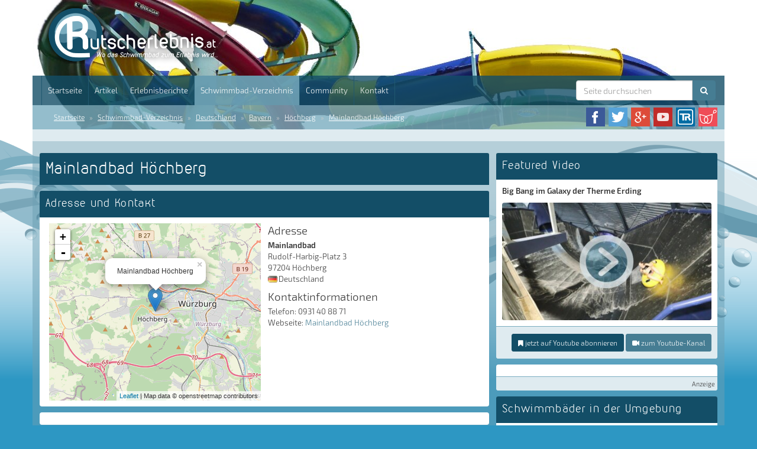

--- FILE ---
content_type: text/html; charset=UTF-8
request_url: https://www.rutscherlebnis.at/schwimmbad/mainlandbad-hoechberg
body_size: 10346
content:
<!DOCTYPE html>
<html lang="de">
<head>
    <meta charset="utf-8">
    <base target="_top">
    <title>Mainlandbad Höchberg | Rutscherlebnis.at</title><meta name="description" content="Rutscherlebnis.at bietet Infos und Erlebnisberichte über Schwimmbäder und Erlebnisbäder mit Infos zu Rutschen und Becken sowie Bilder und Videos" >

    <!-- Canonical link -->
        <link rel="canonical" href="https://rutscherlebnis.at/schwimmbad/mainlandbad-hoechberg">

    <!-- Alternate links -->
    <link rel="alternate" hreflang="de" href="https://www.rutscherlebnis.de/schwimmbad/mainlandbad-hoechberg">
    <link rel="alternate" hreflang="de-CH" href="https://www.rutscherlebnis.ch/schwimmbad/mainlandbad-hoechberg">
    <link rel="alternate" hreflang="de-AT" href="https://www.rutscherlebnis.at/schwimmbad/mainlandbad-hoechberg">

    <meta id="viewport" name="viewport" content ="width=device-width, minimum-scale=1.0, maximum-scale=1.0, user-scalable=no" />

    <link rel="shortcut icon" href="/website/static/img/favicon.png" type="image/png" />
    <link rel="icon" href="/website/static/img/favicon.png" type="image/png" />
	<link rel="stylesheet" href="/website/static/components/bootstrap/css/bootstrap.min.css" type="text/css" media="screen" />
    <!-- HTML5 shim and Respond.js IE8 support of HTML5 elements and media queries -->
    <!--[if lt IE 9]>
    <script src="/website/static/js/html5shiv.min.js"></script>
    <script src="/website/static/js/respond.min.js"></script>
    <![endif]-->
    <!--[if lt IE 10]>
    <script src="/website/static/js/css3-multi-column.min.js"></script>
    <![endif]-->

            <script type='text/javascript'>window.ADNPM = window.ADNPM || {};ADNPM.cmd = ADNPM.cmd || [];</script>
        <script type='text/javascript'>ADNPM.pubAdUnits=[];</script>
        <script type='text/javascript' src='https://cdn.netpoint-media.de/1270650.js' async='async'></script>
    

<!-- Matomo -->
<script>
  var _paq = window._paq = window._paq || [];
  /* tracker methods like "setCustomDimension" should be called before "trackPageView" */
  _paq.push(['trackPageView']);
  _paq.push(['enableLinkTracking']);
  (function() {
    var u="https://matomo.techsigns.de/";
    _paq.push(['setTrackerUrl', u+'matomo.php']);
    _paq.push(['setSiteId', '4']);
    var d=document, g=d.createElement('script'), s=d.getElementsByTagName('script')[0];
    g.async=true; g.src=u+'matomo.js'; s.parentNode.insertBefore(g,s);
  })();
</script>
<!-- End Matomo Code -->


</head>
<body>
<script>window.gdprAppliesGlobally=true;if(!("cmp_id" in window)||window.cmp_id<1){window.cmp_id=0}if(!("cmp_cdid" in window)){window.cmp_cdid="72b3eea86135"}if(!("cmp_params" in window)){window.cmp_params=""}if(!("cmp_host" in window)){window.cmp_host="b.delivery.consentmanager.net"}if(!("cmp_cdn" in window)){window.cmp_cdn="cdn.consentmanager.net"}if(!("cmp_proto" in window)){window.cmp_proto="https:"}if(!("cmp_codesrc" in window)){window.cmp_codesrc="1"}window.cmp_getsupportedLangs=function(){var b=["DE","EN","FR","IT","NO","DA","FI","ES","PT","RO","BG","ET","EL","GA","HR","LV","LT","MT","NL","PL","SV","SK","SL","CS","HU","RU","SR","ZH","TR","UK","AR","BS"];if("cmp_customlanguages" in window){for(var a=0;a<window.cmp_customlanguages.length;a++){b.push(window.cmp_customlanguages[a].l.toUpperCase())}}return b};window.cmp_getRTLLangs=function(){var a=["AR"];if("cmp_customlanguages" in window){for(var b=0;b<window.cmp_customlanguages.length;b++){if("r" in window.cmp_customlanguages[b]&&window.cmp_customlanguages[b].r){a.push(window.cmp_customlanguages[b].l)}}}return a};window.cmp_getlang=function(j){if(typeof(j)!="boolean"){j=true}if(j&&typeof(cmp_getlang.usedlang)=="string"&&cmp_getlang.usedlang!==""){return cmp_getlang.usedlang}var g=window.cmp_getsupportedLangs();var c=[];var f=location.hash;var e=location.search;var a="languages" in navigator?navigator.languages:[];if(f.indexOf("cmplang=")!=-1){c.push(f.substr(f.indexOf("cmplang=")+8,2).toUpperCase())}else{if(e.indexOf("cmplang=")!=-1){c.push(e.substr(e.indexOf("cmplang=")+8,2).toUpperCase())}else{if("cmp_setlang" in window&&window.cmp_setlang!=""){c.push(window.cmp_setlang.toUpperCase())}else{if(a.length>0){for(var d=0;d<a.length;d++){c.push(a[d])}}}}}if("language" in navigator){c.push(navigator.language)}if("userLanguage" in navigator){c.push(navigator.userLanguage)}var h="";for(var d=0;d<c.length;d++){var b=c[d].toUpperCase();if(g.indexOf(b)!=-1){h=b;break}if(b.indexOf("-")!=-1){b=b.substr(0,2)}if(g.indexOf(b)!=-1){h=b;break}}if(h==""&&typeof(cmp_getlang.defaultlang)=="string"&&cmp_getlang.defaultlang!==""){return cmp_getlang.defaultlang}else{if(h==""){h="EN"}}h=h.toUpperCase();return h};(function(){var u=document;var v=u.getElementsByTagName;var h=window;var o="";var b="_en";if("cmp_getlang" in h){o=h.cmp_getlang().toLowerCase();if("cmp_customlanguages" in h){for(var q=0;q<h.cmp_customlanguages.length;q++){if(h.cmp_customlanguages[q].l.toUpperCase()==o.toUpperCase()){o="en";break}}}b="_"+o}function x(i,e){var w="";i+="=";var s=i.length;var d=location;if(d.hash.indexOf(i)!=-1){w=d.hash.substr(d.hash.indexOf(i)+s,9999)}else{if(d.search.indexOf(i)!=-1){w=d.search.substr(d.search.indexOf(i)+s,9999)}else{return e}}if(w.indexOf("&")!=-1){w=w.substr(0,w.indexOf("&"))}return w}var k=("cmp_proto" in h)?h.cmp_proto:"https:";if(k!="http:"&&k!="https:"){k="https:"}var g=("cmp_ref" in h)?h.cmp_ref:location.href;var j=u.createElement("script");j.setAttribute("data-cmp-ab","1");var c=x("cmpdesign","cmp_design" in h?h.cmp_design:"");var f=x("cmpregulationkey","cmp_regulationkey" in h?h.cmp_regulationkey:"");var r=x("cmpgppkey","cmp_gppkey" in h?h.cmp_gppkey:"");var n=x("cmpatt","cmp_att" in h?h.cmp_att:"");j.src=k+"//"+h.cmp_host+"/delivery/cmp.php?"+("cmp_id" in h&&h.cmp_id>0?"id="+h.cmp_id:"")+("cmp_cdid" in h?"&cdid="+h.cmp_cdid:"")+"&h="+encodeURIComponent(g)+(c!=""?"&cmpdesign="+encodeURIComponent(c):"")+(f!=""?"&cmpregulationkey="+encodeURIComponent(f):"")+(r!=""?"&cmpgppkey="+encodeURIComponent(r):"")+(n!=""?"&cmpatt="+encodeURIComponent(n):"")+("cmp_params" in h?"&"+h.cmp_params:"")+(u.cookie.length>0?"&__cmpfcc=1":"")+"&l="+o.toLowerCase()+"&o="+(new Date()).getTime();j.type="text/javascript";j.async=true;if(u.currentScript&&u.currentScript.parentElement){u.currentScript.parentElement.appendChild(j)}else{if(u.body){u.body.appendChild(j)}else{var t=v("body");if(t.length==0){t=v("div")}if(t.length==0){t=v("span")}if(t.length==0){t=v("ins")}if(t.length==0){t=v("script")}if(t.length==0){t=v("head")}if(t.length>0){t[0].appendChild(j)}}}var m="js";var p=x("cmpdebugunminimized","cmpdebugunminimized" in h?h.cmpdebugunminimized:0)>0?"":".min";var a=x("cmpdebugcoverage","cmp_debugcoverage" in h?h.cmp_debugcoverage:"");if(a=="1"){m="instrumented";p=""}var j=u.createElement("script");j.src=k+"//"+h.cmp_cdn+"/delivery/"+m+"/cmp"+b+p+".js";j.type="text/javascript";j.setAttribute("data-cmp-ab","1");j.async=true;if(u.currentScript&&u.currentScript.parentElement){u.currentScript.parentElement.appendChild(j)}else{if(u.body){u.body.appendChild(j)}else{var t=v("body");if(t.length==0){t=v("div")}if(t.length==0){t=v("span")}if(t.length==0){t=v("ins")}if(t.length==0){t=v("script")}if(t.length==0){t=v("head")}if(t.length>0){t[0].appendChild(j)}}}})();window.cmp_addFrame=function(b){if(!window.frames[b]){if(document.body){var a=document.createElement("iframe");a.style.cssText="display:none";if("cmp_cdn" in window&&"cmp_ultrablocking" in window&&window.cmp_ultrablocking>0){a.src="//"+window.cmp_cdn+"/delivery/empty.html"}a.name=b;a.setAttribute("title","Intentionally hidden, please ignore");a.setAttribute("role","none");a.setAttribute("tabindex","-1");document.body.appendChild(a)}else{window.setTimeout(window.cmp_addFrame,10,b)}}};window.cmp_rc=function(h){var b=document.cookie;var f="";var d=0;while(b!=""&&d<100){d++;while(b.substr(0,1)==" "){b=b.substr(1,b.length)}var g=b.substring(0,b.indexOf("="));if(b.indexOf(";")!=-1){var c=b.substring(b.indexOf("=")+1,b.indexOf(";"))}else{var c=b.substr(b.indexOf("=")+1,b.length)}if(h==g){f=c}var e=b.indexOf(";")+1;if(e==0){e=b.length}b=b.substring(e,b.length)}return(f)};window.cmp_stub=function(){var a=arguments;__cmp.a=__cmp.a||[];if(!a.length){return __cmp.a}else{if(a[0]==="ping"){if(a[1]===2){a[2]({gdprApplies:gdprAppliesGlobally,cmpLoaded:false,cmpStatus:"stub",displayStatus:"hidden",apiVersion:"2.0",cmpId:31},true)}else{a[2](false,true)}}else{if(a[0]==="getUSPData"){a[2]({version:1,uspString:window.cmp_rc("")},true)}else{if(a[0]==="getTCData"){__cmp.a.push([].slice.apply(a))}else{if(a[0]==="addEventListener"||a[0]==="removeEventListener"){__cmp.a.push([].slice.apply(a))}else{if(a.length==4&&a[3]===false){a[2]({},false)}else{__cmp.a.push([].slice.apply(a))}}}}}}};window.cmp_gpp_ping=function(){return{gppVersion:"1.0",cmpStatus:"stub",cmpDisplayStatus:"hidden",supportedAPIs:["tcfca","usnat","usca","usva","usco","usut","usct"],cmpId:31}};window.cmp_gppstub=function(){var a=arguments;__gpp.q=__gpp.q||[];if(!a.length){return __gpp.q}var g=a[0];var f=a.length>1?a[1]:null;var e=a.length>2?a[2]:null;if(g==="ping"){return window.cmp_gpp_ping()}else{if(g==="addEventListener"){__gpp.e=__gpp.e||[];if(!("lastId" in __gpp)){__gpp.lastId=0}__gpp.lastId++;var c=__gpp.lastId;__gpp.e.push({id:c,callback:f});return{eventName:"listenerRegistered",listenerId:c,data:true,pingData:window.cmp_gpp_ping()}}else{if(g==="removeEventListener"){var h=false;__gpp.e=__gpp.e||[];for(var d=0;d<__gpp.e.length;d++){if(__gpp.e[d].id==e){__gpp.e[d].splice(d,1);h=true;break}}return{eventName:"listenerRemoved",listenerId:e,data:h,pingData:window.cmp_gpp_ping()}}else{if(g==="getGPPData"){return{sectionId:3,gppVersion:1,sectionList:[],applicableSections:[0],gppString:"",pingData:window.cmp_gpp_ping()}}else{if(g==="hasSection"||g==="getSection"||g==="getField"){return null}else{__gpp.q.push([].slice.apply(a))}}}}}};window.cmp_msghandler=function(d){var a=typeof d.data==="string";try{var c=a?JSON.parse(d.data):d.data}catch(f){var c=null}if(typeof(c)==="object"&&c!==null&&"__cmpCall" in c){var b=c.__cmpCall;window.__cmp(b.command,b.parameter,function(h,g){var e={__cmpReturn:{returnValue:h,success:g,callId:b.callId}};d.source.postMessage(a?JSON.stringify(e):e,"*")})}if(typeof(c)==="object"&&c!==null&&"__uspapiCall" in c){var b=c.__uspapiCall;window.__uspapi(b.command,b.version,function(h,g){var e={__uspapiReturn:{returnValue:h,success:g,callId:b.callId}};d.source.postMessage(a?JSON.stringify(e):e,"*")})}if(typeof(c)==="object"&&c!==null&&"__tcfapiCall" in c){var b=c.__tcfapiCall;window.__tcfapi(b.command,b.version,function(h,g){var e={__tcfapiReturn:{returnValue:h,success:g,callId:b.callId}};d.source.postMessage(a?JSON.stringify(e):e,"*")},b.parameter)}if(typeof(c)==="object"&&c!==null&&"__gppCall" in c){var b=c.__gppCall;window.__gpp(b.command,function(h,g){var e={__gppReturn:{returnValue:h,success:g,callId:b.callId}};d.source.postMessage(a?JSON.stringify(e):e,"*")},"parameter" in b?b.parameter:null,"version" in b?b.version:1)}};window.cmp_setStub=function(a){if(!(a in window)||(typeof(window[a])!=="function"&&typeof(window[a])!=="object"&&(typeof(window[a])==="undefined"||window[a]!==null))){window[a]=window.cmp_stub;window[a].msgHandler=window.cmp_msghandler;window.addEventListener("message",window.cmp_msghandler,false)}};window.cmp_setGppStub=function(a){if(!(a in window)||(typeof(window[a])!=="function"&&typeof(window[a])!=="object"&&(typeof(window[a])==="undefined"||window[a]!==null))){window[a]=window.cmp_gppstub;window[a].msgHandler=window.cmp_msghandler;window.addEventListener("message",window.cmp_msghandler,false)}};window.cmp_addFrame("__cmpLocator");if(!("cmp_disableusp" in window)||!window.cmp_disableusp){window.cmp_addFrame("__uspapiLocator")}if(!("cmp_disabletcf" in window)||!window.cmp_disabletcf){window.cmp_addFrame("__tcfapiLocator")}if(!("cmp_disablegpp" in window)||!window.cmp_disablegpp){window.cmp_addFrame("__gppLocator")}window.cmp_setStub("__cmp");if(!("cmp_disabletcf" in window)||!window.cmp_disabletcf){window.cmp_setStub("__tcfapi")}if(!("cmp_disableusp" in window)||!window.cmp_disableusp){window.cmp_setStub("__uspapi")}if(!("cmp_disablegpp" in window)||!window.cmp_disablegpp){window.cmp_setGppStub("__gpp")};</script>
<div id="ip_page_wrapper">
    <div id="ip_content_wrapper">
                <div class="header-container">
            <div class="container" id="header-content">
                <div id="header">
                    <div class="row">
                        <div class="col-md-12">
                            <a href="/"><img id="header-logo" src="/website/static/img/rutscherlebnis-logo-at.png" alt="Rutscherlebnis.de - Wo das Schwimmbad zum Erlebnis wird!" title="Rutscherlebnis.de - Wo das Schwimmbad zum Erlebnis wird!" /></a>
                        </div>
                    </div>
                    <nav class="navbar navbar-default">
    <div class="container-fluid">
        <!-- Brand and toggle get grouped for better mobile display -->
        <div class="navbar-header">
            <span class="visible-xs-inline-block menu-title">Menü und Suche</span>
            <button type="button" class="navbar-toggle collapsed" data-toggle="collapse"
                    data-target="#bs-example-navbar-collapse-1">
                <span class="sr-only">Menü</span>
                <span class="icon-bar"></span>
                <span class="icon-bar"></span>
                <span class="icon-bar"></span>
            </button>
        </div>

        <!-- Collect the nav links, forms, and other content for toggling -->
        <div class="collapse navbar-collapse" id="bs-example-navbar-collapse-1">
            <ul class="nav navbar-nav">
                                        <li class=""><a href="/" >Startseite</a></li>
                                            <li class=""><a href="/artikel" >Artikel</a></li>
                                            <li class=""><a href="/erlebnisberichte" >Erlebnisberichte</a></li>
                                            <li class="active"><a href="/schwimmbad-verzeichnis" >Schwimmbad-Verzeichnis</a></li>
                                            <li class=""><a href="https://www.rutscherlebnis-community.de" target="_blank">Community</a></li>
                                            <li class=""><a href="/kontakt" >Kontakt</a></li>
                                </ul>
            <form action="/suche" method="get" class="navbar-form navbar-right" id="searchform">
                <div class="input-group">
                    <input id="searchfield" name="search" type="text" class="form-control" placeholder="Seite durchsuchen" autocomplete="off" />
                    <span class="input-group-btn">
                        <button type="submit" class="btn btn-default"><i class="fa fa-search"></i></button>
                    </span>
                </div>

            </form>
        </div>
        <!-- /.navbar-collapse -->
    </div>
    <!-- /.container-fluid -->
</nav>
                </div>

                <div id="breadcrumb">
    <div class="row">
        <div class="col-md-8 hidden-xs hidden-sm">
            <ol class="breadcrumb">
                                    <li><a href="/">Startseite</a></li>
                                                    <li>
                        <a href="/schwimmbad-verzeichnis">Schwimmbad-Verzeichnis</a>
                    </li>
                                    <li>
                        <a href="/schwimmbad-verzeichnis/deutschland">Deutschland</a>
                    </li>
                                    <li>
                        <a href="/schwimmbad-verzeichnis/deutschland/bayern">Bayern</a>
                    </li>
                                    <li>
                        <a href="/schwimmbad-verzeichnis/deutschland/bayern/hoechberg">Höchberg</a>
                    </li>
                                    <li>
                        <a href="/schwimmbad/mainlandbad-hoechberg">Mainlandbad Höchberg</a>
                    </li>
                            </ol>
        </div>
        <div class="col-md-4 col-xs-12 col-sm-12">
            <ul>
                <li><a href="https://www.facebook.com/rutscherlebnis" target="_blank"><img src="/website/static/img/icon_facebook.png" alt="Facebook-Seite von Rutscherlebnis" title="Facebook-Seite von Rutscherlebnis" /></a></li>
                <li><a href="https://twitter.com/Rutscherlebnis" target="_blank"><img src="/website/static/img/icon_twitter.png" alt="Rutscherlebnis bei Twitter" title="Rutscherlebnis bei Twitter" /></a></li>
                <li><a href="https://plus.google.com/+RutscherlebnisDe" target="_blank"><img src="/website/static/img/icon_googleplus.png" alt="Rutscherlebnis bei Google+" title="Rutscherlebnis bei Google+"/></a></li>
                <li><a href="https://www.youtube.com/user/Rutscherlebnis" target="_blank"><img src="/website/static/img/icon_youtube.png" alt="Youtube-Kanal von Rutscherlebnis" title="Youtube-Kanal von Rutscherlebnis" /></a></li>
                                <li><a href="http://www.tuberides.de" target="_blank"><img src="/website/static/img/icon_tuberides.png" title="Tuberides.de" alt="Tuberides.de"/></a></li>
                <li><a href="http://www.wellnissimo.de" target="_blank"><img src="/website/static/img/icon_wellnissimo.jpg" title="Wellnissimo.de" alt="Wellnissimo.de" /></a></li>
            </ul>
        </div>
    </div>
</div>            </div>
        </div>
        <div class="container" id="page-content">
            <div id="textlinkbar">
                <div class="ad-adlinks">
                    <script type='text/javascript'><!--//<![CDATA[
    var m3_u = (location.protocol=='https:'?'https://revive.techsigns.de/www/delivery/ajs.php':'http://revive.techsigns.de/www/delivery/ajs.php');
    var m3_r = Math.floor(Math.random()*99999999999);
    if (!document.MAX_used) document.MAX_used = ',';
    document.write ("<scr"+"ipt type='text/javascript' src='"+m3_u);
    document.write ("?zoneid=7");
    document.write ('&amp;cb=' + m3_r);
    if (document.MAX_used != ',') document.write ("&amp;exclude=" + document.MAX_used);
    document.write (document.charset ? '&amp;charset='+document.charset : (document.characterSet ? '&amp;charset='+document.characterSet : ''));
    document.write ("&amp;loc=" + escape(window.location));
    if (document.referrer) document.write ("&amp;referer=" + escape(document.referrer));
    if (document.context) document.write ("&context=" + escape(document.context));
    if (document.mmm_fo) document.write ("&amp;mmm_fo=1");
    document.write ("'><\/scr"+"ipt>");
    //]]>-->
</script>
<noscript><a href='http://revive.techsigns.de/www/delivery/ck.php?n=ab440717&amp;cb=INSERT_RANDOM_NUMBER_HERE' target='_blank'><img src='http://revive.techsigns.de/www/delivery/avw.php?zoneid=7&amp;cb=INSERT_RANDOM_NUMBER_HERE&amp;n=ab440717' alt='' /></a></noscript>
                </div>
                <div class="clear">&nbsp;</div>
            </div>

            <div id="content">
                
<div class="row" id="top">
    <div class="col-md-8">
        <div class="panel panel-review-title">
            <div class="panel-heading">
                <h1>Mainlandbad Höchberg</h1>
                            </div>
                                            </div>

        <div class="panel panel-waterpark-contact">
            <div class="panel-heading">
                <h2 class="panel-title">Adresse und Kontakt</h2>
            </div>
            <div class="panel-body">
                <div class="row">
                    <div class="col-md-6 col-sm-6 col-xs-12">
                        <div class="waterparkWidgetMap" data-lat="49.78723" data-lng="9.88176" title="Mainlandbad Höchberg"></div>
                    </div>
                    <div class="col-md-6 col-sm-6 col-xs-12">
                        <h3>Adresse</h3>
                        <p>
                            <strong>Mainlandbad</strong><br/>
                            Rudolf-Harbig-Platz 3<br />                            97204 Höchberg<br />
                            <span><img class="flag" src="/website/static/img/flags/de.gif" alt="Deutschland" title="Deutschland" />Deutschland</span><br />
                        </p>

                        <h3 class="contactinfo">Kontaktinformationen</h3>
                        <p>
                            Telefon: 0931 40 88 71<br />                                                        Webseite: <a href="http://www.hoechberg.de/sites/gensite.asp?SID=cms220520132033211811029&Art=0418" target="_blank">Mainlandbad Höchberg</a><br />                                                    </p>
                    </div>
                </div>
            </div>
        </div>
        <div class="panel ad-panel">
            <div class="panel-body">
                <div class="row">
                    <div class="col-md-6">
                        <script type='text/javascript'><!--//<![CDATA[
                            var m3_u = (location.protocol=='https:'?'https://revive.techsigns.de/www/delivery/ajs.php':'http://revive.techsigns.de/www/delivery/ajs.php');
                            var m3_r = Math.floor(Math.random()*99999999999);
                            if (!document.MAX_used) document.MAX_used = ',';
                            document.write ("<scr"+"ipt type='text/javascript' src='"+m3_u);
                            document.write ("?zoneid=3");
                            document.write ('&amp;cb=' + m3_r);
                            if (document.MAX_used != ',') document.write ("&amp;exclude=" + document.MAX_used);
                            document.write (document.charset ? '&amp;charset='+document.charset : (document.characterSet ? '&amp;charset='+document.characterSet : ''));
                            document.write ("&amp;loc=" + escape(window.location));
                            if (document.referrer) document.write ("&amp;referer=" + escape(document.referrer));
                            if (document.context) document.write ("&context=" + escape(document.context));
                            if (document.mmm_fo) document.write ("&amp;mmm_fo=1");
                            document.write ("'><\/scr"+"ipt>");
                            //]]>-->
                        </script><noscript><a href='http://revive.techsigns.de/www/delivery/ck.php?n=a96d1cd8&amp;cb=INSERT_RANDOM_NUMBER_HERE' target='_blank'><img src='http://revive.techsigns.de/www/delivery/avw.php?zoneid=3&amp;cb=INSERT_RANDOM_NUMBER_HERE&amp;n=a96d1cd8' border='0' alt='' /></a></noscript>
                    </div>
                    <div class="col-md-6">
                        <script type='text/javascript'><!--//<![CDATA[
                            var m3_u = (location.protocol=='https:'?'https://revive.techsigns.de/www/delivery/ajs.php':'http://revive.techsigns.de/www/delivery/ajs.php');
                            var m3_r = Math.floor(Math.random()*99999999999);
                            if (!document.MAX_used) document.MAX_used = ',';
                            document.write ("<scr"+"ipt type='text/javascript' src='"+m3_u);
                            document.write ("?zoneid=1&amp;target=_blank&amp;city=Höchberg");
                            document.write ('&amp;cb=' + m3_r);
                            if (document.MAX_used != ',') document.write ("&amp;exclude=" + document.MAX_used);
                            document.write (document.charset ? '&amp;charset='+document.charset : (document.characterSet ? '&amp;charset='+document.characterSet : ''));
                            document.write ("&amp;loc=" + escape(window.location));
                            if (document.referrer) document.write ("&amp;referer=" + escape(document.referrer));
                            if (document.context) document.write ("&context=" + escape(document.context));
                            if (document.mmm_fo) document.write ("&amp;mmm_fo=1");
                            document.write ("'><\/scr"+"ipt>");
                            //]]>-->
                        </script><noscript><a href='http://revive.techsigns.de/www/delivery/ck.php?n=a5f24594&amp;cb=INSERT_RANDOM_NUMBER_HERE' target='_blank'><img src='http://revive.techsigns.de/www/delivery/avw.php?zoneid=1&amp;cb=INSERT_RANDOM_NUMBER_HERE&amp;n=a5f24594' border='0' alt='' /></a></noscript>
                    </div>
                </div>
            </div>
        </div>

        
        
        
        
<div class="panel panel-socialmedia">
    <div class="panel-body">
        <div class="col-md-3">
            <p class="panel-body-title">Diese Seite jetzt teilen</p>
        </div>
        <div class="col-md-9 social-likes-container">
            <div class="social-likes">
                <div class="facebook" title="Share link on Facebook">Facebook</div>
                <div class="twitter" data-via="Rutscherlebnis" title="Share link on Twitter">Twitter</div>
                <div class="plusone" title="Share link on Google+">Google+</div>
            </div>
        </div>
    </div>
</div>
<div class="panel panel-comments" id="comments">
    <div class="panel-heading"><h2 class="panel-title">Kommentare</h2></div>
    <div class="list-group">
            <div class="list-group-item">
            <span>Es sind noch keine Kommentare vorhanden. Sei der erste und verfasse einen Kommentar!</span>
        </div>
        </div>
    <div class="panel-footer">
        <h3>Kommentar verfassen</h3>

        <form method="post" id="comment-form" action="/schwimmbad/mainlandbad-hoechberg#comments">
                        <dd id="commenthash-element">
<input type="hidden" name="commenthash" value="9129419f0eb8ef8767feb057531e3c82" id="commenthash"></dd>            <div class="form-group ">
                                <input type="text" class="form-control" id="inputName" placeholder="Anzeigename / Pseudonym*" name="username" value="" />
            </div>
            <div class="form-group ">
                                <input type="email" class="form-control" id="inputEmail" placeholder="Email-Adresse*" name="email" value="" >
            </div>
            <div class="form-group ">
                                <textarea name="comment" class="form-control" placeholder="Kommentar*"></textarea>
            </div>
			<p>Bitte beachte unsere <a href="/datenschutz">Datenschutzerklärung</a></p>
			<p>Mit * markierte Felder sind Pflichtfelder</p>			
            <button type="submit" class="btn btn-primary">Kommentar absenden</button>
        </form>
    </div>
</div>

        <div class="panel ad-panel">
    <div class="panel-body">
        <script type='text/javascript'><!--//<![CDATA[
            var m3_u = (location.protocol=='https:'?'https://revive.techsigns.de/www/delivery/ajs.php':'http://revive.techsigns.de/www/delivery/ajs.php');
            var m3_r = Math.floor(Math.random()*99999999999);
            if (!document.MAX_used) document.MAX_used = ',';
            document.write ("<scr"+"ipt type='text/javascript' src='"+m3_u);
            document.write ("?zoneid=8");
            document.write ('&amp;cb=' + m3_r);
            if (document.MAX_used != ',') document.write ("&amp;exclude=" + document.MAX_used);
            document.write (document.charset ? '&amp;charset='+document.charset : (document.characterSet ? '&amp;charset='+document.characterSet : ''));
            document.write ("&amp;loc=" + escape(window.location));
            if (document.referrer) document.write ("&amp;referer=" + escape(document.referrer));
            if (document.context) document.write ("&context=" + escape(document.context));
            if (document.mmm_fo) document.write ("&amp;mmm_fo=1");
            document.write ("'><\/scr"+"ipt>");
            //]]>-->
        </script>
        <noscript><a href='http://revive.techsigns.de/www/delivery/ck.php?n=a34b3ca4&amp;cb=INSERT_RANDOM_NUMBER_HERE' target='_blank'><img src='http://revive.techsigns.de/www/delivery/avw.php?zoneid=8&amp;cb=INSERT_RANDOM_NUMBER_HERE&amp;n=a34b3ca4' alt='' /></a></noscript>
    </div>
    <div class="panel-footer ad-footer">Anzeige</div>
</div>
    </div>
    <div class="col-md-4 col-sidebar">
            <div class="panel panel-featuredvideo">
        <div class="panel-heading">
            <h2 class="panel-title">Featured Video</h2>
        </div>
        <div class="panel-body">
                                        <p><strong>Big Bang im Galaxy der Therme Erding</strong></p>
            <ul class="light-gallery">
                <li data-src="https://www.youtube.com/watch?v=Mj-innX-iJg" data-sub-html="<div class='lightgallery-image-description'>Big Bang</div>">
                    <a href="https://www.youtube.com/watch?v=Mj-innX-iJg">
                        <img width="400" height="225" alt="Big Bang" title="Big Bang" src="/website/var/tmp/image-thumbnails/90000/96730/thumb__videoPreview/mj-innx-ijg.jpeg" srcset="/website/var/tmp/image-thumbnails/90000/96730/thumb__videoPreview/mj-innx-ijg.jpeg 1x, /website/var/tmp/image-thumbnails/90000/96730/thumb__videoPreview/mj-innx-ijg%402x.jpeg 2x" />                    </a>
                </li>
            </ul>
                </div>
        <div class="panel-footer">
            <a href="https://www.youtube.com/user/Rutscherlebnis?sub_confirmation=1" target="_blank" title="Youtube-Kanal von Rutscherlebnis abonnieren" class="btn btn-primary btn-sm"><i class="fa fa-bookmark"></i> jetzt auf Youtube abonnieren</a>
            <a href="https://www.youtube.com/user/Rutscherlebnis" title="Youtube-Kanal von Rutscherlebnis öffnen" class="btn btn-default btn-sm"><i class="fa fa-video-camera"></i> zum Youtube-Kanal</a>
        </div>
    </div>
        <div class="panel ad-panel">
    <div class="panel-body">
                    <script type='text/javascript'><!--//<![CDATA[
                var m3_u = (location.protocol=='https:'?'https://revive.techsigns.de/www/delivery/ajs.php':'http://revive.techsigns.de/www/delivery/ajs.php');
                var m3_r = Math.floor(Math.random()*99999999999);
                if (!document.MAX_used) document.MAX_used = ',';
                document.write ("<scr"+"ipt type='text/javascript' src='"+m3_u);
                document.write ("?zoneid=4");
                document.write ('&amp;cb=' + m3_r);
                if (document.MAX_used != ',') document.write ("&amp;exclude=" + document.MAX_used);
                document.write (document.charset ? '&amp;charset='+document.charset : (document.characterSet ? '&amp;charset='+document.characterSet : ''));
                document.write ("&amp;loc=" + escape(window.location));
                if (document.referrer) document.write ("&amp;referer=" + escape(document.referrer));
                if (document.context) document.write ("&context=" + escape(document.context));
                if (document.mmm_fo) document.write ("&amp;mmm_fo=1");
                document.write ("'><\/scr"+"ipt>");
                //]]>-->
            </script>
            <noscript><a href='http://revive.techsigns.de/www/delivery/ck.php?n=aa0113c2&amp;cb=INSERT_RANDOM_NUMBER_HERE' target='_blank'><img src='http://revive.techsigns.de/www/delivery/avw.php?zoneid=4&amp;cb=INSERT_RANDOM_NUMBER_HERE&amp;n=aa0113c2' alt='' /></a></noscript>
            </div>
    <div class="panel-footer ad-footer">Anzeige</div>
</div>                                        
    <div class="panel">
        <div class="panel-heading">
            <h2 class="panel-title">Schwimmbäder in der Umgebung</h2>
        </div>
        <div class="list-group">
                            <a href="/schwimmbad/nautiland-wuerzburg" class="list-group-item">
                    <div class="media">
                        <div class="media-left">
                                                            <img width="120" height="90" alt="" src="/website/var/tmp/image-thumbnails/90000/90499/thumb__galleryPreview/nautiland-wuerzburg-2019-07.jpeg" srcset="/website/var/tmp/image-thumbnails/90000/90499/thumb__galleryPreview/nautiland-wuerzburg-2019-07.jpeg 1x, /website/var/tmp/image-thumbnails/90000/90499/thumb__galleryPreview/nautiland-wuerzburg-2019-07%402x.jpeg 2x" />                                                    </div>
                        <div class="media-body">
                            <p>
                                <strong>Nautiland Würzburg</strong>
                            </p>
                                                        <p class="list-group-smalltext">Freizeitbad/Erlebnisbad</p><br />
                            <p class="list-group-smalltext"><i class="fa fa-map-marker"></i> ca. 3 km entfernt</p>
                        </div>
                    </div>
                </a>
                            <a href="/schwimmbad/erlebnisbad-nautiland-wuerzburg" class="list-group-item">
                    <div class="media">
                        <div class="media-left">
                                                            <img width="120" height="90" alt="Nautiland Würzburg" title="Nautiland Würzburg" src="/website/var/tmp/image-thumbnails/20000/22549/thumb__galleryPreview/nautiland-wuerzburg-nautiland_wuerzburg_erlebnisbecken.jpeg" srcset="/website/var/tmp/image-thumbnails/20000/22549/thumb__galleryPreview/nautiland-wuerzburg-nautiland_wuerzburg_erlebnisbecken.jpeg 1x, /website/var/tmp/image-thumbnails/20000/22549/thumb__galleryPreview/nautiland-wuerzburg-nautiland_wuerzburg_erlebnisbecken%402x.jpeg 2x" />                                                    </div>
                        <div class="media-body">
                            <p>
                                <strong>Erlebnisbad Nautiland Würzburg</strong>
                            </p>
                                                        <p class="list-group-smalltext">Freizeitbad/Erlebnisbad</p><br />
                            <p class="list-group-smalltext"><i class="fa fa-map-marker"></i> ca. 3 km entfernt</p>
                        </div>
                    </div>
                </a>
                            <a href="/schwimmbad/sandermare-wuerzburg" class="list-group-item">
                    <div class="media">
                        <div class="media-left">
                                                            <img src="/website/static/img/placeholder-articleimage.jpg" width="180" height="120" alt="Sandermare Würzburg" title="Sandermare Würzburg" />
                                                    </div>
                        <div class="media-body">
                            <p>
                                <strong>Sandermare Würzburg</strong>
                            </p>
                                                        <p class="list-group-smalltext">Sportbad/Hallenbad, Thermalbad/Solebad</p><br />
                            <p class="list-group-smalltext"><i class="fa fa-map-marker"></i> ca. 4 km entfernt</p>
                        </div>
                    </div>
                </a>
                            <a href="/schwimmbad/dallenbergbad-wuerzburg" class="list-group-item">
                    <div class="media">
                        <div class="media-left">
                                                            <img width="120" height="90" alt="Dallenbergbad Würzburg" title="Dallenbergbad Würzburg" src="/website/var/tmp/image-thumbnails/40000/45079/thumb__galleryPreview/dallenbergbad-wuerzburg-panorama-3.jpeg" srcset="/website/var/tmp/image-thumbnails/40000/45079/thumb__galleryPreview/dallenbergbad-wuerzburg-panorama-3.jpeg 1x, /website/var/tmp/image-thumbnails/40000/45079/thumb__galleryPreview/dallenbergbad-wuerzburg-panorama-3%402x.jpeg 2x" />                                                    </div>
                        <div class="media-body">
                            <p>
                                <strong>Dallenbergbad Würzburg</strong>
                            </p>
                                                        <p class="list-group-smalltext">Freibad</p><br />
                            <p class="list-group-smalltext"><i class="fa fa-map-marker"></i> ca. 4 km entfernt</p>
                        </div>
                    </div>
                </a>
                            <a href="/schwimmbad/ozonhallenbad-mit-sauna-gerbrunn" class="list-group-item">
                    <div class="media">
                        <div class="media-left">
                                                            <img src="/website/static/img/placeholder-articleimage.jpg" width="180" height="120" alt="Ozonhallenbad mit Sauna Gerbrunn" title="Ozonhallenbad mit Sauna Gerbrunn" />
                                                    </div>
                        <div class="media-body">
                            <p>
                                <strong>Ozonhallenbad mit Sauna Gerbrunn</strong>
                            </p>
                                                        <p class="list-group-smalltext">Sportbad/Hallenbad</p><br />
                            <p class="list-group-smalltext"><i class="fa fa-map-marker"></i> ca. 7 km entfernt</p>
                        </div>
                    </div>
                </a>
                    </div>
        <div class="panel-body">
            <div class="nearWaterparksWidgetMap" data-title="Mainlandbad Höchberg" data-lat="49.78723" data-lng="9.88176">
                <script type="application/json">
                                        [{
                        "type": "Feature",
                        "properties": {
                            "name": "Nautiland Würzburg",
                            "popupContent": "Nautiland Würzburg",
                            "link": "/schwimmbad/nautiland-wuerzburg"
                        },
                        "geometry": {
                            "type": "Point",
                            "coordinates": [9.9188806066071, 49.796069951525]
                        }
                    },{
                        "type": "Feature",
                        "properties": {
                            "name": "Erlebnisbad Nautiland Würzburg",
                            "popupContent": "Erlebnisbad Nautiland Würzburg",
                            "link": "/schwimmbad/erlebnisbad-nautiland-wuerzburg"
                        },
                        "geometry": {
                            "type": "Point",
                            "coordinates": [9.9199251, 49.7951749]
                        }
                    },{
                        "type": "Feature",
                        "properties": {
                            "name": "Sandermare Würzburg",
                            "popupContent": "Sandermare Würzburg",
                            "link": "/schwimmbad/sandermare-wuerzburg"
                        },
                        "geometry": {
                            "type": "Point",
                            "coordinates": [9.9328, 49.78521]
                        }
                    },{
                        "type": "Feature",
                        "properties": {
                            "name": "Dallenbergbad Würzburg",
                            "popupContent": "Dallenbergbad Würzburg",
                            "link": "/schwimmbad/dallenbergbad-wuerzburg"
                        },
                        "geometry": {
                            "type": "Point",
                            "coordinates": [9.9347581, 49.7688426]
                        }
                    },{
                        "type": "Feature",
                        "properties": {
                            "name": "Ozonhallenbad mit Sauna Gerbrunn",
                            "popupContent": "Ozonhallenbad mit Sauna Gerbrunn",
                            "link": "/schwimmbad/ozonhallenbad-mit-sauna-gerbrunn"
                        },
                        "geometry": {
                            "type": "Point",
                            "coordinates": [9.98337, 49.77942]
                        }
                    }]
                </script>
            </div>
        </div>
        <div class="panel-footer">
            <a href="/schwimmbad-verzeichnis" class="btn btn-primary btn-sm" title="weitere Schwimmbäder, Erlebnisbäder, Freibäder und Wasserparks im Schwimmbadverzeichnis entdecken"><i class="fa fa-map-marker"></i> weitere Bäder anzeigen</a>
        </div>
    </div>
        <div class="panel ad-panel">
    <div class="panel-body">
        <script type='text/javascript'><!--//<![CDATA[
            var m3_u = (location.protocol=='https:'?'https://revive.techsigns.de/www/delivery/ajs.php':'http://revive.techsigns.de/www/delivery/ajs.php');
            var m3_r = Math.floor(Math.random()*99999999999);
            if (!document.MAX_used) document.MAX_used = ',';
            document.write ("<scr"+"ipt type='text/javascript' src='"+m3_u);
            document.write ("?zoneid=6");
            document.write ('&amp;cb=' + m3_r);
            if (document.MAX_used != ',') document.write ("&amp;exclude=" + document.MAX_used);
            document.write (document.charset ? '&amp;charset='+document.charset : (document.characterSet ? '&amp;charset='+document.characterSet : ''));
            document.write ("&amp;loc=" + escape(window.location));
            if (document.referrer) document.write ("&amp;referer=" + escape(document.referrer));
            if (document.context) document.write ("&context=" + escape(document.context));
            if (document.mmm_fo) document.write ("&amp;mmm_fo=1");
            document.write ("'><\/scr"+"ipt>");
            //]]>-->
        </script>
        <noscript><a href='http://revive.techsigns.de/www/delivery/ck.php?n=a47a53c2&amp;cb=INSERT_RANDOM_NUMBER_HERE' target='_blank'><img src='http://revive.techsigns.de/www/delivery/avw.php?zoneid=6&amp;cb=INSERT_RANDOM_NUMBER_HERE&amp;n=a47a53c2' alt='' /></a></noscript>
    </div>
    <div class="panel-footer ad-footer">Anzeige</div>
</div>
    </div>
</div>            </div>

            <footer>
                <div class="row">
                    <div class="col-md-4">
                        <div class="panel">
                            <div class="panel-body">
                                <p class="panel-body-title">Erlebnisbäder nach Städten</p>
                                <ul>
                                    <li><a href="/schwimmbad-verzeichnis/deutschland/berlin/berlin">Schwimmbäder in Berlin</a></li>
                                    <li><a href="/schwimmbad-verzeichnis/deutschland/hessen/frankfurt-am-main">Schwimmbäder in Frankfurt am Main</a></li>
                                    <li><a href="/schwimmbad-verzeichnis/deutschland/hamburg/hamburg">Schwimmbäder in Hamburg</a></li>
                                    <li><a href="/schwimmbad-verzeichnis/deutschland/baden-wuerttemberg/karlsruhe">Schwimmbäder in Karlsruhe</a></li>
                                    <li><a href="/schwimmbad-verzeichnis/deutschland/nordrhein-westfalen/koeln">Schwimmbäder in Köln</a></li>
                                    <li><a href="/schwimmbad-verzeichnis/deutschland/bayern/nuernberg">Schwimmbäder in Nürnberg</a></li>
                                    <li><a href="/schwimmbad-verzeichnis/deutschland/baden-wuerttemberg/stuttgart">Schwimmbäder in Stuttgart</a></li>
                                </ul>
                            </div>
                        </div>
                    </div>
                    <div class="col-md-4">
                        <div class="panel">
                            <div class="panel-body">
                                <p class="panel-body-title">Rutscherlebnis weltweit</p>
                                <ul>
                                    <li><a href="/schwimmbad-verzeichnis/deutschland">Schwimmbäder in Deutschland</a></li>
                                    <li><a href="/schwimmbad-verzeichnis/niederlande">Schwimmbäder in den Niederlanden</a></li>
                                    <li><a href="/schwimmbad-verzeichnis/frankreich">Schwimmbäder in Frankreich</a></li>
                                    <li><a href="/schwimmbad-verzeichnis/oesterreich">Schwimmbäder in Österreich</a></li>
                                    <li><a href="/schwimmbad-verzeichnis/schweiz">Schwimmbäder in der Schweiz</a></li>
                                </ul>
                            </div>
                        </div>
                    </div>
                    <div class="col-md-4">
                        <div class="panel">
                            <div class="panel-body">
                                <p class="panel-body-title">Rutscherlebnis im Social Web</p>
                                <div class="socialMediaWidget">
                                    <a href="https://www.facebook.com/rutscherlebnis" target="_blank"><img src="/website/static/img/icon_facebook.png" alt="Facebook-Seite von Rutscherlebnis" title="Facebook-Seite von Rutscherlebnis" /></a>
                                    <a href="https://twitter.com/Rutscherlebnis" target="_blank"><img src="/website/static/img/icon_twitter.png" alt="Rutscherlebnis bei Twitter" title="Rutscherlebnis bei Twitter" /></a>
                                    <a href="https://plus.google.com/+RutscherlebnisDe" target="_blank"><img src="/website/static/img/icon_googleplus.png" alt="Rutscherlebnis bei Google+" title="Rutscherlebnis bei Google+"/></a>
                                    <a href="https://www.youtube.com/user/Rutscherlebnis" target="_blank"><img src="/website/static/img/icon_youtube.png" alt="Youtube-Kanal von Rutscherlebnis" title="Youtube-Kanal von Rutscherlebnis" /></a>
                                </div>
                            </div>
                        </div>
                    </div>
                </div>
            </footer>
                                        <div id="naMediaAd_WIDE_SKYSCRAPER">
                    <div id='npm_6696543'></div>
                    <script>ADNPM.cmd.push(function(){ADNPM.loadAd(6696543)});</script>
                </div>
            
                            <div class="container ad-container ad-container-right" id="header-ad-container">
                    <div id="naMediaAd_SUPERBANNER">
                        <div id='npm_6696542'></div>
                        <script>ADNPM.cmd.push(function(){ADNPM.loadAd(6696542)});</script>
                    </div>
                </div>
                    </div>
        <div class="footer-linkbar">
            <span><a href="/ueber-uns">Über uns</a></span>
            <span><a href="/kontakt">Kontakt</a></span>
            <span><a href="/impressum">Impressum</a></span>
            <span><a href="/datenschutz">Datenschutz</a></span>
        </div>
    </div>
</div>


<!-- /container -->
<link rel="stylesheet" href="/website/static/fonts/exo2/exo2.css" type="text/css" media="screen" />
<link rel="stylesheet" href="/website/static/fonts/vds/vds.css" type="text/css" media="screen" />
<link rel="stylesheet" href="/website/static/css/style.css" type="text/css" media="screen" />

<link rel="stylesheet" href="/website/static/components/font-awesome/css/font-awesome.min.css" type="text/css" media="screen" />
<link rel="stylesheet" href="/website/static/js/light-gallery/css/lightGallery.css" type="text/css" media="screen" />
<link rel="stylesheet" href="/website/static/js/leaflet/leaflet.css" type="text/css" media="screen" />
<link rel="stylesheet" href="/website/static/js/leaflet/plugins/MarkerCluster.css" type="text/css" media="screen" />
<link rel="stylesheet" href="/website/static/js/leaflet/plugins/MarkerCluster.Default.css" type="text/css" media="screen" />
<link rel="stylesheet" href="/website/static/js/social-likes/social-likes_flat.css" type="text/css" media="screen" />
<link rel="stylesheet" href="/website/static/css/post.css" type="text/css" media="screen" />

<!-- Scripts -->
<script src="/website/static/components/jquery/jquery.min.js"></script>
<script src="/website/static/components/bootstrap/js/bootstrap.min.js"></script>
<script src="/website/static/js/sly/sly.min.js"></script>
<script src="/website/static/js/light-gallery/js/lightGallery.js"></script>
<script src="/website/static/js/leaflet/leaflet.js"></script>
<script src="/website/static/js/leaflet/plugins/leaflet.markercluster.js"></script>
<script src="/website/static/js/jquery.auto-complete.min.js"></script>
<script src="/website/static/js/social-likes/social-likes.min.js"></script>
<script src="/website/static/js/frontend.js"></script>
</body>
</html>


--- FILE ---
content_type: text/css
request_url: https://www.rutscherlebnis.at/website/static/fonts/exo2/exo2.css
body_size: 1591
content:
/* Use Exo 2 Light instead of Exo 2 Regular for Standard Font Size */
@font-face {
  font-family: 'Exo 2';
  src: url('Exo2-0-Light.eot?#iefix') format('embedded-opentype'),  url('Exo2-0-Light.otf')  format('opentype'),
  url('Exo2-0-Light.woff') format('woff'), url('Exo2-0-Light.ttf')  format('truetype'), url('Exo2-0-Light.svg#Exo2.0-Light') format('svg');
  font-weight: normal;
  font-style: normal;
}

@font-face {
  font-family: 'Exo 2';
  src: url('Exo2-0-LightItalic.eot?#iefix') format('embedded-opentype'),  url('Exo2-0-LightItalic.otf')  format('opentype'),
  url('Exo2-0-LightItalic.woff') format('woff'), url('Exo2-0-LightItalic.ttf')  format('truetype'), url('Exo2-0-LightItalic.svg#Exo2.0-LightItalic') format('svg');
  font-weight: normal;
  font-style: italic;
}

/* Use Exo 2 SemiBold instead of Exo 2 Bold for Bold Font Size */
@font-face {
  font-family: 'Exo 2';
  src: url('Exo2-0-SemiBold.eot?#iefix') format('embedded-opentype'),  url('Exo2-0-SemiBold.otf')  format('opentype'),
  url('Exo2-0-SemiBold.woff') format('woff'), url('Exo2-0-SemiBold.ttf')  format('truetype'), url('Exo2-0-SemiBold.svg#Exo2.0-SemiBold') format('svg');
  font-weight: bold;
  font-style: normal;
}

@font-face {
  font-family: 'Exo 2';
  src: url('Exo2-0-SemiBoldItalic.eot?#iefix') format('embedded-opentype'),  url('Exo2-0-SemiBoldItalic.otf')  format('opentype'),
  url('Exo2-0-SemiBoldItalic.woff') format('woff'), url('Exo2-0-SemiBoldItalic.ttf')  format('truetype'), url('Exo2-0-SemiBoldItalic.svg#Exo2.0-SemiBoldItalic') format('svg');
  font-weight: bold;
  font-style: italic;
}


--- FILE ---
content_type: text/css
request_url: https://www.rutscherlebnis.at/website/static/css/style.css
body_size: 20724
content:
body {
    font-size: 10pt;
    background: #2d97c3 url(../img/page-background.png) repeat-x fixed;
    font-family: 'Exo 2', Helvetica, Arial, sans-serif;
}

@media all and (max-device-width: 640px){
    body {
        font-size: 9pt;
    }
}

@media all and (max-device-width: 320px){
    body {
        font-size: 8pt;
    }
}

/* Bootstrap basics */
.col-xs-1, .col-sm-1, .col-md-1, .col-lg-1, .col-xs-2, .col-sm-2, .col-md-2, .col-lg-2, .col-xs-3, .col-sm-3, .col-md-3, .col-lg-3, .col-xs-4, .col-sm-4, .col-md-4, .col-lg-4, .col-xs-5, .col-sm-5, .col-md-5, .col-lg-5, .col-xs-6, .col-sm-6, .col-md-6, .col-lg-6, .col-xs-7, .col-sm-7, .col-md-7, .col-lg-7, .col-xs-8, .col-sm-8, .col-md-8, .col-lg-8, .col-xs-9, .col-sm-9, .col-md-9, .col-lg-9, .col-xs-10, .col-sm-10, .col-md-10, .col-lg-10, .col-xs-11, .col-sm-11, .col-md-11, .col-lg-11, .col-xs-12, .col-sm-12, .col-md-12, .col-lg-12 {
    position: relative;
    min-height: 1px;
    padding-right: 6px;
    padding-left: 6px;
}

.row {
    margin-right: 0;
    margin-left: 0;
}

.clear {
    clear: both;
    line-height: 0;
    height: 0;
}

/* Form elements */
.radio input[type=radio], .radio-inline input[type=radio], .checkbox input[type=checkbox], .checkbox-inline input[type=checkbox] {
    margin-top: 2px;
}

.form-group-title {
    font-weight: bold;
    margin: 0;
}

form label {
    font-weight: normal;
}

/* Links */
a {
    color: #467d93;
}

a:hover, a:focus {
    color: #134E67;
}

/* Title */
h1 {
    font-size: 2.0em;
}

/* Lists */
ul {
    padding-left: 20px;
    list-style-position: outside;
}

/* Body */
body #ip_page_wrapper {
    background: url(../img/body-background.jpg) no-repeat top center;
}

body #header-ad-container {
    position: absolute;
    top: 0;
    text-align: right;
    margin: 0 -6px;
}

body #header-content {
    background-size: contain;
    /*background: url(../img/page-background.png) no-repeat center top*/
}

body #page-content {
    background-color: rgba(109, 160, 179, 0.5);
    border-bottom-left-radius: 10px;
    border-bottom-right-radius: 10px;
    padding: 0 6px;
}

/* Ad container */
.ad-container {
    padding: 0;
}

.ad-container img {
    width: auto;
    height: auto;
}

.ad-container-right {
    text-align: right;
}

#naMediaAd_WIDE_SKYSCRAPER {
    float: right;
    position: absolute;
    top: 0;
    margin-left: 1164px;
}

.panel.ad-panel .panel-body {
    text-align: center;
}

.panel.ad-panel .panel-body img {
    width: auto;
    height: auto;
}

.panel.ad-panel .panel-footer {
    padding: 4px;
    font-size: 0.8em;
}

.ad-label {
    text-align: right;
    font-size: 0.8em;
    color: #fff;
}

.ad-billboard {
    width: 800px;
    text-align: right;
    margin: 0 auto;
}

.ad-sidebar {
    width: 300px;
    margin: 0 auto;
}

.ad-media {
    text-align: center;
}

/* Buttons */
.btn {
    margin: 2px 0;
}

.btn-primary {
    color: #fff;
    background-color: #134E67;
    border-color: #134E67;
}

.btn-primary:hover, .btn-primary:focus, .btn-primary.focus, .btn-primary:active, .btn-primary.active, .open>.dropdown-toggle.btn-primary {
    color: #fff;
    background-color: #163c52;
    border-color: #163c52;
}

.btn-default {
    color: #FFF;
    background-color: #467D93;
    border-color: #467D93;
}
.btn-default:hover, .btn-default:focus, .btn-default.focus, .btn-default:active, .btn-default.active, .open>.dropdown-toggle.btn-default {
    color: #fff;
    background-color: #2e4c5d;
    border-color: #2e4c5d;
}

/* Header */
#header {
    margin: 0 -15px;
	position: relative;
}

#header .btn {
    margin: 0;
}

#header-logo {
    margin: 10px 0 20px 0;
    max-width: 100%;
}
#header h1 {
    display: none;
}

#header .row {
    position: relative;
}

#header .row .headerAd {
    width: 468px;
    height: 60px;
    position: absolute;
    top: 20px;
    right: 20px;
}

/* Breadcrumb */

#breadcrumb {
    background-color: rgba(122, 173, 192, 0.8);
    margin: 0 -15px;
    padding: 4px 0 4px 15px;
	position: relative;
}

#breadcrumb ul {
    list-style-type: none;
    padding: 0;
    margin: 0;
    float: right;
}

#breadcrumb ul li {
    float: left;
    margin: 0 6px 0 0;
}

.breadcrumb {
    background-color: inherit;
    font-size: 0.9em;
    color: #fff;
    border-radius: 0;
    margin: 0;
}

.breadcrumb li a {
    color: #fff;
    text-decoration: underline;
}

.breadcrumb li a:hover {

}

.breadcrumb>li+li:before {
    content: '»';
}

.breadcrumb>.active {
    color: #fff;
}

/* Ad bar for text ads */
#textlinkbar {
    background-color: #DFEBF0;
    margin: 0 -6px 20px -6px;
    padding: 10px 10px 10px 5px;
	position: relative;
}

#textlinkbar .ad-adlinks {
    margin: 0 0 0 8px;
}

#textlinkbar .ad-adlinks img {
    max-width: 100%;
    height: auto;
}

#billboard {
    background-color: #467D93;
    margin: -10px -6px 0 -6px;
}

#content {
    margin-top: 10px;
}

/* Footer */
footer {
    background-color: #467D93;
    padding: 20px 6px 10px 6px;
    margin: 20px -6px 0 -6px;
    border-bottom-left-radius: 10px;
    border-bottom-right-radius: 10px;
}

footer .row .panel {
    height: 200px;
}

footer .row .panel .panel-body h2 {
    font-size: 1.2em;
}

.footer-linkbar {
    text-align: center;
    margin: 20px 0;
}

.footer-linkbar span {
    padding: 0 10px;
    border-right: 1px solid #fff;
    line-height: 10pt;
}

.footer-linkbar span:last-child{
    border: none;
}

.footer-linkbar span a {
    color: #fff;
}

/* Top navigation */
@media (min-width: 768px) {
    .navbar-nav>li:first-child {
        border-left: 1px solid rgb(32, 88, 111);
    }
    .navbar-nav>li {
        border-right: 1px solid rgb(32, 88, 111);
    }

    .navbar-nav>li a {
        padding: 15px 10px 15px 10px;
    }
}

.container-fluid>.navbar-collapse, .container-fluid>.navbar-header, .container>.navbar-collapse, .container>.navbar-header {
    margin-right: 0;
    margin-left: 0;
}
.navbar-default .navbar-nav>li>a {
    color: #fff;
}

.navbar-default .navbar-nav>.active>a, .navbar-default .navbar-nav>.active>a:hover, .navbar-default .navbar-nav>.active>a:focus {
    color: #fff;
    background-color: rgba(122, 173, 192, 0.8);
}

.navbar-default .navbar-nav>li>a:hover, .navbar-default .navbar-nav>li>a:focus {
    color: #fff;
    background-color: rgba(122, 173, 192, 0.8);
}

.navbar-header .menu-title {
    padding: 12px 0 0 12px;
    font-size: 1.6em;
    color: #fff;
}

#header .row .col-md-12 {
    padding: 0;
}

#header img {
    max-width: 100%;
    height: auto;
    z-index: 10000;
    position: relative;
}

#header .navbar-default {
    background-color: rgba(19, 78, 103, 0.8);
    border-radius: 0;
    border: 0;
}

#header .navbar-default .container-fluid {
    padding: 0;
}

#header .navbar {
    margin-bottom: 0;
}

/* Panels */
.panel {
    border: 0;
    margin-bottom: 10px;
    box-shadow: none;
}

.panel .panel-heading {
    background-color: #134E67;
    color: #fff;
    font-family: VDSThin, sans-serif;
    letter-spacing: 1pt;
    padding: 10px 10px;
}
.panel .panel-heading .panel-title {
    font-size: 1.4em;
}

.panel .panel-heading p {
    margin: 0;
}

.panel .panel-body {
    padding: 10px;
    border-radius: 4px;
}

.panel .panel-body .vgwort {
	width: 1px;
	height: 1px;
}

.panel .panel-body .panel-body-title {
    font-size: 1.2em;
    margin: 0;
}

.panel .panel-body .article-introduction {
    font-size: 1.1em;
    border-bottom: 1px solid #DFEBF0;
    padding-bottom: 10px;
    margin-bottom: 20px;
}

.panel .panel-body .article-text .embed-container {
    margin: 10px 0;
}

.panel-highlights ul {
    margin: 0 0 0 10px;
}

.panel-highlights ul li {
    padding-right: 20px;
}

.panel .list-date {
    font-family: VDSThin;
    background-color: #467D93;
    padding: 10px;
    color: #fff;
    margin: 10px -10px -10px;
    font-size: 1.2em;
}

@media all and (min-device-width: 600px) {
    .panel-review .panel-body .multicolumn {
        -moz-column-count: 2;
        -moz-column-gap: 20px;
        -webkit-column-count: 2;
        -webkit-column-gap: 20px;
        column-count: 2;
        column-gap: 20px;
    }
}

.panel .panel-body h3 {
    margin: 2px 0 6px 0;
    font-size: 1.4em;
}

.panel.panel-waterpark-contact .panel-body h3.contactinfo {
    margin-top: 10px;
}

.panel .panel-body h2 a {
    color: #000;
}

.panel .panel-body h2 a:hover {
    color: #467d93;
    text-decoration: none;
}

.panel .panel-body button {
    margin-bottom: 12px;
}

.panel .panel-footer {
    padding: 10px;
    background-color: #DFEBF0;
    border-top: 1px solid #7AADC0;
    border-bottom-right-radius: 4px;
    border-bottom-left-radius: 4px;
}

.panel .panel-footer .paginator {
    text-align: center;
}

.panel .panel-footer .paginator ul {
    margin: 0;
}

/* Index Slider */
/* Sly Slider Frame */
/* Pages */
.pages {
    list-style: none;
    padding: 0;
    text-align: center;
}
.pages li {
    display: inline-block;
    width: 16px;
    height: 16px;
    margin: 0 8px;
    text-indent: -999px;
    border-radius: 12px;
    cursor: pointer;
    overflow: hidden;
    background: rgba(255,255,255,0.6);
}
.pages li:hover {
    background: rgba(255,255,255,1);
}
.pages li.active {
    background: rgba(255,255,255,1);
}

.frame ul {
    list-style: none;
    margin: 0;
    padding: 0;
    height: 100%;
}

.frame ul li {
    display: block;
    float: left;
    width: 300px;
    height: 100%;
    cursor: pointer;
}
.frame ul li.active {
}

.panel.slider-panel {
    height: 420px;
}

.panel.slider-panel .panel-body {
    height: 100%;
}

#index-slider {
    margin-bottom: -30px;
    height: 100%;
}

#index-slider .frame {
    height: 100%;
    overflow: hidden;
}

#index-slider .frame ul li {
    background-size: contain;
    background: no-repeat center center;
}

#index-slider .frame ul li a {
    display: block;
    padding: 250px 0 0 0;
}

#index-slider .frame ul li a .text-overlay {
    background-color: rgba(0,0,0,0.4);
    color: #fff;
    padding: 10px 0 10px 20px;
    text-align: left;
    height: 100px;
    display: block;
    margin: 0 2px;
}

#index-slider .frame ul li a:hover {
    text-decoration: none;
}

#index-slider .frame ul li .text-overlay span.slider-headline {
    font-size: 2.4em;
    margin: 0;
    padding: 0;
    font-family: VDSRegular,sans-serif;
    display: block;
}

#index-slider .frame ul li .text-overlay span.slider-subheadline {
    font-size: 1.6em;
    margin: 0;
    font-family: VDSThin,sans-serif;
    display: block;
}

#index-slider .pages {
    position: relative;
    top: -36px;
}

#index-slider .controls {
    position: relative;
    top: -280px;
}

#index-slider .controls button,
#index-slider .controls button:focus {
    position: absolute;
    border: 0;
    outline: none;
    width: 58px;
    height: 82px;
}

#index-slider .controls .next {
    right: 40px;
    background: url(../img/slider_arrow_right.png) no-repeat;
    background-size: cover;
}

#index-slider .controls .next.disabled,
#index-slider .controls .prev.disabled {
    display: none;
}

#index-slider .controls .prev {
    left: 40px;
    background: url(../img/slider_arrow_left.png) no-repeat;
    background-size: cover;
}


#index-slider .controls .next:hover {
    background: url(../img/slider_arrow_right_hover.png) no-repeat;
}

#index-slider .controls .prev:hover {
    left: 40px;
    background: url(../img/slider_arrow_left_hover.png) no-repeat;
}

@media all and (max-device-width: 640px) {
    .pages li {
        display: inline-block;
        width: 8px;
        height: 8px;
    }

    .panel.slider-panel {
        height: 210px;
    }

    .panel.slider-panel .panel-body {
        height: 100%;
    }

    #index-slider {
        margin-bottom: -30px;
        height: 100%;
    }

    #index-slider .frame {
        height: 100%;
        overflow: hidden;
    }

    #index-slider .frame ul li a {
        padding: 100px 0 0 0;
    }

    #index-slider .frame ul li a:hover {
        text-decoration: none;
    }

    #index-slider .frame ul li .text-overlay span.slider-headline {
        font-size: 1.8em;
    }

    #index-slider .frame ul li .text-overlay span.slider-subheadline {
        font-size: 1.2em;
    }

    #index-slider .pages {
        top: -20px;
    }

    #index-slider .controls {
        top: -150px;
    }

    #index-slider .controls button,
    #index-slider .controls button:focus {
         width: 29px;
         height: 41px;
    }

    #index-slider .controls .next {
        right: 15px;
    }

    #index-slider .controls .prev {
        left: 15px;
    }
}

/* Map Panel */
.map-panel .panel-body .waterparkMap {
    height: 600px;
}

/* Article list */
.panel-articlelist h2 {
    font-size: 20px;
    margin-top: 0;
}

.panel .media {
    border-bottom: 1px solid #efefef;
}

/* Sidebar media elements */
.col-sidebar .media {
    border-bottom: 1px solid #efefef;
    margin-bottom: 0;
    padding: 0;
}

.col-sidebar .media .media-body {
    text-align: left;
}

.col-sidebar .media .media-body p {
    margin: 0;
}

.col-sidebar .panel-imagegallery img {
    border-radius: 0;
}

.col-sidebar .panel-footer {
    text-align: right;
}

/* Media elements */
.media .media-left {
    width: 25%;
}


.panel-articlelist .media .media-left,
.panel-waterparklist .media .media-left {
    width: 15%;
}

.media .media-body {
    width: 75%;
}

.panel-articlelist .media .media-body,
.panel-waterparklist .media .media-body {
    width: 85%;
}

@media all and (max-device-width: 640px){
    .media .media-left {
        width: 25%;
    }


    .panel-articlelist .media .media-left,
    .panel-waterparklist .media .media-left {
        width: 25%;
    }

    .media .media-body {
        width: 75%;
    }

    .panel-articlelist .media .media-body,
    .panel-waterparklist .media .media-body {
        width: 75%;
    }
}

.media:last-child {
    border: none;
}

.panel-waterparklist .media {
    padding: 0;
    margin-bottom: 0;
}

.media .media-left img {
    width: 100%;
    height: auto;
    border-radius: 4px;
    margin-top: 2px;
}

.media .media-title {
    font-size: 1.2em;
    margin: 2px 0 6px 0;
}

.media .media-info {
    font-size: 0.8em;
    margin: 6px 0;
}

.media .media-info p {
    margin: 0;
}

.media .media-info .glyphicon {
    padding-right: 4px;
}

.media .media-body {
    position: relative;
}

.media .media-body .media-heading {
    display: block;
    margin: 0 0 6px 0;
    font-size: 0.85em;
}

.media .media-body .media-subtitle {
    display: block;
}


.embed-container {
    position: relative;
    padding-bottom: 56.25%;
    overflow: hidden;
    max-width: 100%;
    height: auto;
    display: block;
    margin-top: 10px;
}

.embed-container iframe, .embed-container object, .embed-container embed {
    position: absolute;
    top: 0;
    left: 0;
    width: 100%;
    height: 100%;
}

/* Sidebar */
.panel .panel-body img {
    width: 100%;
    height: auto;
    border-radius: 4px;
}

.panel.panel-imagegallery .gallery-image img,
.panel.panel-articleimagegallery .gallery-image img{
    width: 100%;
    height: auto;
    margin: 0 0 15px 0;
    border-radius: 4px;
}

.panel.panel-imagegallery ul li.show-all-images,
.panel.panel-articleimagegallery ul li.show-all-images{
    text-align: center;
    font-size: 1.2em;
    margin: 14px 0;
}

.panel-community .list-group-item:hover {
    background-color: #DFEBF0;
}

.list-group-item.closed {
    background-color: #F0DFDF;
}

.list-group-date {
    font-size: 0.8em;
}

.list-group-smalltext {
    font-size: 0.8em;
}

.list-group-title {
    font-size: 1.1em;
    font-weight: bold;
    margin-bottom: 0;
}

.list-group-title a {
    text-decoration: underline;
    color: #000;
}

.list-group-title a:hover {
    color: #134E67;
}

.list-group-type {
    font-size: 0.8em;
    font-weight: bold;
    color: #467d93;
    text-transform: uppercase;
    margin-bottom: 2px;
}

.list-group-image img {
    max-width: 100%;
    height: auto;
    border-radius: 4px;
}

.panel-searchresult .list-group-text a {
    text-overflow: ellipsis;
    white-space: nowrap;
    overflow: hidden;
    padding-right: 3em;
    display: block;
}

.waterparksearch-panel .form-group .checkbox {
    margin: 0;
}

.light-gallery {
    list-style-type: none;
    margin: 0;
    padding: 0;
}

.light-gallery li {
    cursor: pointer;
}

/* Comments */
.panel-comments .panel-footer h3 {
    text-align: left;
    font-size: 1.4em;
    padding: 0;
    margin: 0 0 10px 0;
}

.panel-comments textarea {
    height: 200px;
}

/* Review */
.review-title-row {
    margin-bottom: 20px;
}

.review-title-row img {
    border-bottom-left-radius: 4px;
    border-bottom-right-radius: 4px;
}

.panel-review .panel-banner img {
    width: 100%;
    height: auto;
}

.panel-review .panel-heading h1 {
    border-top-left-radius: 4px;
    border-top-right-radius: 4px;
    background-color: #134e67;
    color: #fff;
    text-align: left;
    font-family: VDSThin, sans-serif;
    margin: 0;
}

.panel-review h1 .subtitle {
    font-size: 0.8em;
    padding-bottom: 4px;
    display: block;
}

.panel-banner .visitedinfo {
    padding: 6px 10px;
    color: #fff;
    background-color: #467d93;
    font-family: VDSThin, sans-serif;
    font-size: 1em;
}

.panel .panel-heading h1,
.panel .panel-heading h2 {
    margin: 0 0 4px 0;
}

.panel .panel-heading .infolabel {
    font-size: 1em;
    color: #7AADC0;
}

.panel-review-title .panel-banner img {
    width: 100%;
    height: auto;
    border-bottom-left-radius: 4px;
    border-bottom-right-radius: 4px;
}

.panel-review .panel-body img {
    width: 100%;
    border-radius: 4px;
    margin: 6px 0;
}

.panel-review-summary .panel-body {
    background-color: #fff;
}

/* Country flags */
img.flag, .panel .panel-body img.flag {
    padding-right: 2px;
    width: auto;
    height: auto;
    margin-bottom: 2px;
}

.panel .flag-left {
    float: left;
    width: 24px;
    display: block;
}

.panel .flag-text {
    margin-left: 24px;
    display: block;
}

.panel .flag-title {
    font-size: 1.1em;
}

.panel .waterpark-entry {
    background-color: #DFEBF0;
    margin: 0 0 12px 0;
    padding: 4px;
    border-radius: 4px;
    display: block;
    color: #000;
}

.panel .waterpark-entry:hover {
    background-color: #7AADC0;
    color: #fff;
    text-decoration: none;
}

/* image gallery */
.gallery-image {
    cursor: pointer;
}

/* pagination */
.pagination>li>a, .pagination>li>span {
    color: #467d93;
    border: 1px solid #7aadc0;
}

.pagination>.active>a, .pagination>.active>a:focus, .pagination>.active>a:hover, .pagination>.active>span, .pagination>.active>span:focus, .pagination>.active>span:hover {
    z-index: 2;
    color: #fff;
    cursor: default;
    background-color: #2e4c5d;
    border-color: #467d93;
}

.pagination>li>a:focus, .pagination>li>a:hover, .pagination>li>span:focus, .pagination>li>span:hover {
    color: #fff;
    background-color: #467D93;
    border-color: #7aadc0;
}

/* Maps */
.waterparkWidgetMap,
.nearWaterparksWidgetMap {
    height: 300px;
}

/* Search */
#search {
    width: 200px;
}

.autocomplete-suggestions {
    position: absolute;
    background-color: #fff;
    max-height: none !important;
    border: 1px solid #7AADC0;
    border-top: 0;
    border-radius: 0 0 6px 6px;
    z-index: 9999;
}
.autocomplete-suggestion {
    border-bottom: 1px solid #DFEBF0;
    padding: 10px;
}

.autocomplete-suggestion:hover {
    background-color: #DFEBF0;
}

.autocomplete-suggestion:last-child {
    border-bottom: none;
    border-radius: 0 0 6px 6px;
}

.autocomplete-suggestion a {
    color: #000;
    padding: 10px 0 10px 0;
}

.autocomplete-suggestion a:hover {
    text-decoration: none;
    color: #467d93;
}

.autocomplete-suggestion .suggestion-name {
     font-size: 1.1em;
     display: block;
}

.autocomplete-suggestion .suggestion-city {
    display: block;
}

.autocomplete-suggestion .suggestion-city img {
    margin-right: 6px;
}

.autocomplete-suggestion.suggest-more {
    background-color: #DFEBF0;
    font-weight: bold;
}

/* Social Media */
.social-likes-container {
    text-align: right;
}

.social-likes {
    width: 100%;
}

.social-likes__widget {
    width: 30%;
}

footer .panel .panel-body .panel-body-title {
    margin: 0 0 10px 0;
}

footer .socialMediaWidget {
    height: 32px;
}

footer .socialMediaWidget a {
    padding: 0 4px;
}

footer .panel .panel-body .socialMediaWidget img {
    width: auto;
}


/* Portal */
#portal .panel .media {
    padding-bottom: 10px;
}

.panel-search .btn {
    margin-top: 0;
}

.lightgallery-image-description {
    padding: 10px;
    color: #fff;
    font-size: 1.2em;
    position: absolute;
    top: 0;
    text-align: center;
    background-color: rgba(0,0,0,0.5);
    width: 100%;
}